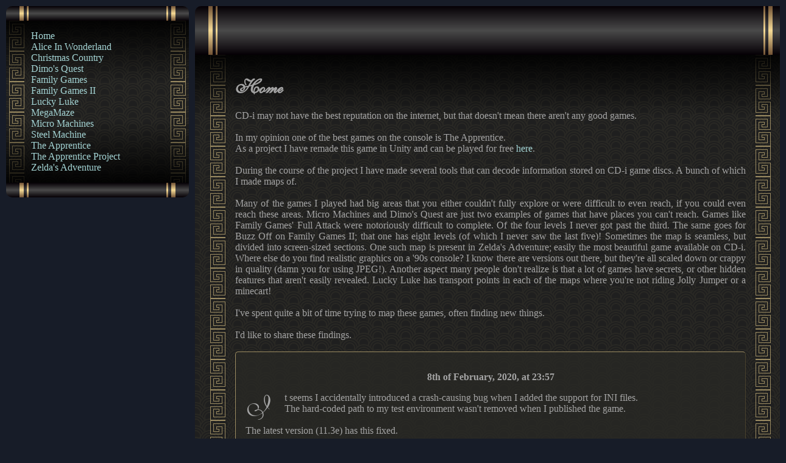

--- FILE ---
content_type: text/html; charset=UTF-8
request_url: https://shikotei.com/?news=5
body_size: 5107
content:
<!DOCTYPE html>
<html lang="en">
<head>
    <meta http-equiv="Content-Type" content="text/html; charset=utf-8">
    <title>Shikotei - Home</title>
    <meta name="viewport" content="width=device-width, initial-scale=1">
    <script src="includes/functions_js.php?p=Home"></script>
    <script src="includes/LightBox/js/jquery-1.7.2.min.js"></script>
    <script src="includes/LightBox/js/lightbox.js"></script>
    <link type="text/css" rel="stylesheet" href="includes/LightBox/css/lightbox.css">
    <link rel="stylesheet" type="text/css" href="includes/styles.css">
    <link rel="stylesheet" type="text/css" href="includes/styles_Home.css"></head>
<body>
<div class="master">
    <div class="left">
        <div class="master-border"><div></div><div></div><div></div><div></div></div>
        <div class="content">
        <div class="menu"><a href="?">Home</a>
<a href="?p=AliceInWonderland">Alice In Wonderland</a>
<a href="?p=ChristmasCountry">Christmas Country</a>
<a href="?p=DimosQuest">Dimo's Quest</a>
<a href="?p=FamilyGames">Family Games</a>
<a href="?p=FamilyGamesII">Family Games II</a>
<a href="?p=LuckyLuke">Lucky Luke</a>
<a href="?p=MegaMaze">MegaMaze</a>
<a href="?p=MicroMachines">Micro Machines</a>
<a href="?p=SteelMachine">Steel Machine</a>
<a href="?p=TheApprentice">The Apprentice</a>
<a href="?p=TheApprenticeProject">The Apprentice Project</a>
<a href="?p=ZeldasAdventure">Zelda's Adventure</a></div>
        </div>
        <div class="master-border"><div></div><div></div><div></div><div></div></div>
    </div>
    <div class="right">
        <div class="master-border"><div></div><div></div><div></div><div></div></div>
        <div class="content">
<div class="home">
    <h1>Home</h1>
    CD-i may not have the best reputation on the internet, but that doesn't mean there aren't any good games.
    <br>
    <br>In my opinion one of the best games on the console is The Apprentice.
    <br>As a project I have remade this game in Unity and can be played for free <a href="?p=TheApprenticeProject">here</a>.
    <br>
    <br>During the course of the project I have made several tools that can decode information stored on CD-i game discs. A bunch 
    of which I made maps of.
    <br>
    <br>Many of the games I played had big areas that you either couldn't fully explore or were difficult to even reach, if you 
    could even reach these areas. Micro Machines and Dimo's Quest are just two examples of games that have places you can't reach. 
    Games like Family Games' Full Attack were notoriously difficult to complete. Of the four levels I never got past the third. The 
    same goes for Buzz Off on Family Games II; that one has eight levels (of which I never saw the last five)! Sometimes the map is 
    seamless, but divided into screen-sized sections. One such map is present in Zelda's Adventure; easily the most beautiful game 
    available on CD-i. Where else do you find realistic graphics on a '90s console? I know there are versions out there, but 
    they're all scaled down or crappy in quality (damn you for using JPEG!). Another aspect many people don't realize is that a lot
    of games have secrets, or other hidden features that aren't easily revealed. Lucky Luke has transport points in each of the maps
    where you're not riding Jolly Jumper or a minecart!
    <br>
    <br>I've spent quite a bit of time trying to map these games, often finding new things.
    <br>
    <br>I'd like to share these findings.
    <br>
    <br>
</div>
    <div class="news-body" id="news">
    <p class="news-date">8th of February, 2020, at 23:57</p>
    <div class="news-capital">I</div>
    <div class="news-content">t seems I accidentally introduced a crash-causing bug when I added the support for INI files.<br>The hard-coded path to my test environment wasn't removed when I published the game.<br><br>The latest version (11.3e) has this fixed.<br><br>There's also an increase in support for split disc images. just in case ISObuster ever creates bin files instead of iso files when ripping the original disc. It now longer matters which extension the resulting tracks have.<br>They do still have to begin with "Track 00", "Track 01", etc..</div>
    <br>
</div>

<div class="nav">
    <div class="nav-first" ><a href="?news=1#news"><img src="images/p.png" alt="First"   title="First"  ><br>First  </a></div>
    <div class="nav-older" ><a href="?news=4#news" ><img src="images/p.png" alt="Older"   title="Older"  ><br>Older  </a></div>
    <div class="nav-archive"                           >                      <a href="?archive"                                 >          <img src="images/p.png" alt="Archive" title="Archive"><br>Archive                      </a>          </div>
    <div class="nav-newer-na" ><img src="images/p.png" alt="Newer"   title="Newer"  ><br>Newer  </div>
    <div class="nav-latest-na"><img src="images/p.png" alt="Latest"  title="Latest" ><br>Latest </div>
</div>


<div id="comments">
    <form method="post" name="rateForm">
    <input type="hidden" name="rateComment">
    </form>
    
    <div>Comments:</div>
    <div>

--- FILE ---
content_type: text/css
request_url: https://shikotei.com/includes/styles.css
body_size: 6973
content:
@font-face
{
    font-family:Shelley;
    src:url('fonts/Shelley.eot');
    src:url('fonts/Shelley.eot?#iefix') format('embedded-opentype'),
        url('fonts/Shelley.ttf') format('truetype');
}
/* global */
html
{
    -webkit-box-sizing:border-box;
    box-sizing:border-box;
}
*,
::after,
::before
{
    -webkit-box-sizing:inherit;
    box-sizing:inherit;
}
body
{
    background-color:#171C28;
    color:#A4A4A4;
    font-size:16px;
    font-weight:400;
    margin:0px;
    padding:0px;
}
body, button, input, select, textarea
{
    font-family:"Segoe UI";
}
a
{
    color:#A4D4D4;
    text-decoration:none;
}
a:hover
{
    color:#FFFFFF;
}

h1,h2,h3,h4
{
    font-family:Shelley;
}

input[type="button"]
{
    cursor:pointer;
}
input.error
{
    border-color:#DD2222;
    background-color:#FFCCCC;
}

/* table */
table
{
    /*border-collapse:collapse;*/
    table-layout:fixed;
}
td
{
    text-align:justify;
    vertical-align:top;
    margin:0px;
}
td, th
{
    border-spacing:0px;
    padding:0px;
}
/* buttons */
.sendButton
{
    background-color:#52524A;
    border-color:#292925;
    border-width:2px;
    border-radius:5px;
    color:#DAAB4C;
    text-indent:16px;
}
.sbCancel  { background:#52524A url('../images/icons/Button Cancel.png')  no-repeat 2px; }
.sbConfirm { background:#52524A url('../images/icons/Button Confirm.png') no-repeat 2px; }
.sbMessage { background:#52524A url('../images/icons/Button Message.png') no-repeat 2px; }

/* master */
.master
{
    margin:0px 10px;
    min-width:1280px;
}
.master > .left,
.master > .right
{
    background-color:#1F1F1F;
    background-image:url('../images/Content-BG.gif');
    border-radius:10px;
    margin:10px 0px;
    overflow:hidden;
}
.master > .left
{
    position:absolute;
    width:300px;
}
.master > .right
{
    float:right;
    width:calc(100% - 310px);
}

.master .master-border
{
    background-image:linear-gradient(to bottom, #050005, #4A4A4A, #050005);
    width:100%;
}
.master .master-border,
.master .master-border > div
{
    height:5em;
}
.master .left .master-border,
.master .left .master-border > div
{
    height:1.5em;
}
.master .master-border > div
{
    background-image:linear-gradient(to bottom, #715235, #F7DC97, #715235);
    display:inline-block;
}
.master .master-border div:nth-child(1) { margin-left:22px; width:7px; }
.master .master-border div:nth-child(2) { margin-left:5px; width:3px; }
.master .master-border div:nth-child(3) { float:right; margin-right:22px; width:7px; }
.master .master-border div:nth-child(4) { float:right; margin-right:5px; width:3px; }
.master .content
{
    background-image:linear-gradient(to bottom, rgba(0,0,0,0.9), rgba(36,36,36,0.2) 100px, rgba(36,36,36,0.2) calc(100% - 100px), rgba(0,0,0,0.9)),
        url('../images/Content-BorderL.gif'),
        url('../images/Content-BorderR.gif');
    background-position:0px, 25px 0px, calc(100% - 25px) 0px;
    background-repeat:repeat-y;
    padding:1em calc(50px + 1em);
}
.master .left .content
{
    background-position:0px, 5px 0px, calc(100% - 5px) 0px;
    padding:1em calc(25px + 1em);
}

/* menu */
.menu a
{
    display:block;
}

/* photoalbum */
.photoalbum div
{
    background-color:#292925;
    border:1px outset #9D8D62;
    border-radius:5px;
    display:inline-block;
    padding:5px;
    margin:5px;
}
.photoalbum a
{
    font-size:0px;
}
.photoalbum a > img
{
    max-width:100px;
    max-height:100px;
}

/* news */
.news-body
{
    background-color:rgba(41,41,37,0.75);
    border:1px outset #9D8D62;
    border-radius:5px;
    margin-bottom:2em;
    padding:1em;
}
.news-capital
{
    float:left;
    font-family:Shelley;
    font-size:37pt;
    margin-right:0.5em;
}
.news-content
{
    text-align:justify;
}
.news-date
{
    font-weight:bold;
    text-align:center;
}

.pagecount,
.pagecount-current
{
    vertical-align:middle;
    background-color:#292925;
    border:1px solid #9D8D62;
    padding:1px 5px 0px 4px;
    text-align:center;
}
.pagecount-current
{
    background-color:#A4A4A4;
    color:#292925;
    font-weight:bold;
}
/* navigation */
.nav
{
    text-align:center;
}
.nav div
{
    display:inline-block;
    width:19%;
}
.nav img
{
    border:0px;
    height:54px;
    opacity:0;
    width:66px;
}
.nav-latest    { background:url('../images/menu/Nav Latest.png')    no-repeat center top; }
.nav-latest-na { background:url('../images/menu/Nav Latest Na.png') no-repeat center top; color:#888888; }
.nav-newer     { background:url('../images/menu/Nav Newer.png')     no-repeat center top; }
.nav-newer-na  { background:url('../images/menu/Nav Newer Na.png')  no-repeat center top; color:#888888; }
.nav-archive   { background:url('../images/menu/Nav Archive.png')   no-repeat center top; }
.nav-older     { background:url('../images/menu/Nav Older.png')     no-repeat center top; }
.nav-older-na  { background:url('../images/menu/Nav Older Na.png')  no-repeat center top; color:#888888; }
.nav-first     { background:url('../images/menu/Nav First.png')     no-repeat center top; }
.nav-first-na  { background:url('../images/menu/Nav First Na.png')  no-repeat center top; color:#888888; }

/* comments */
.comment
{
    background-color:rgba(251,237,211,0.33);
    border-radius:10px;
    color:#000000;
    padding:4px;
    text-align:left;
    vertical-align:top;
    border:1px solid #6D5626;
    border-left-width:2px;
    margin:10px 0px;
}
.comment-header
{
    padding:0 5px 10px 5px;
}
.comment-avatar
{
    float:left;
    padding:5px 5px 5px 0px;
}
.comment-username
{
    display:inline-block;
    font-size:18px;
    font-weight:bold;
}
.comment-info
{
    float:right;
}
.comment-content
{
    color:#000000;
    margin:0 10px;
}
/* reply to comment */
.comment .comment
{
    background-color:rgba(251,237,211,0.2);
    border:1px solid #DAAB4C;
    margin:3px 4px;
}
.comment .comment .comment-username
{
    font-size:16px;
}
/* admin comment */
.comment.admin
{
    background-color:rgba(194,198,253,.33);
    border:2px solid #8B89FA;
    border-radius:10px;
    margin:3px 4px;
    padding:4px;
    text-align:left;
    vertical-align:top;
}
.comment-username.admin
{
    color:#4E69ED;
}
/* new comment */
.comment-error
{
    color:#C92727;
}
.comment-newcomment
{
    background-color:rgba(41,41,39,1);
    border:1px outset #888888;
    border-radius:5px;
    margin:0 auto;
    padding:20px;
    width:600px;
}
.comment-newcomment > div > div
{
    display:inline-block;
    min-width:100px;
}
.comment-newcomment > div:nth-last-child(2)
{
    text-align:right;
}
.comment-newcomment textarea
{
    height:100px;
    width:calc(100% - 105px);
}
.comment-spoilerbutton
{
    margin-bottom:2px;
}
.comment-spoilerheader
{
    border:1px inset #000000;
    border-radius:10px;
    padding:6px;
}
.comment-spoilermessage
{
    display:none;
}

--- FILE ---
content_type: text/css
request_url: https://shikotei.com/includes/styles_Home.css
body_size: -129
content:
.home
{
    text-align:justify;
}

--- FILE ---
content_type: text/javascript;charset=UTF-8
request_url: https://shikotei.com/includes/functions_js.php?p=Home
body_size: 51381
content:
//--------------------------------------------------------------------------------------------------
//globals
//--------------------------------------------------------------------------------------------------
var d = document;
var f = d.forms;

//draggable megamap settings
var gSizeH = 0, gSizeV = 0;             //size of each piece
var gTotalH = 0, gTotalV = 0;           //total nr pieces
var gShowH = 0, gShowV = 0;             //shown nr pieces
var gBBH = 0, gBBV = 0;                 //size of the black bar
var gStartX = 0, gStartY = 0;           //initial coordinates
var gMiniH = 0, gMiniV;                 //size of the minimap (vertical determined in code)

//draggable megamap variables
var gDragEl = null, gDragEl2 = null;    //element to be dragged
var gPointerX = 0, gPointerY = 0;       //[x, y] coordinates of the mouse
var gElX = 0, gElY = 0;                 //initial drag position values (map)
var gElX2 = 0, gElY2 = 0;               //initial drag position values (mini-map)
var gTotX = 0, gTotY = 0;               //total movement (map)
var gTotX2 = 0, gTotY2 = 0;             //total movement (mini-map)
var gTotTmpX = 0, gTotTmpY = 0;         //temp values of the total movement (map)
var gTotTmpX2 = 0, gTotTmpY2 = 0;       //temp values of the total movement (mini-map)

//Zelda's Adventure Screen viewer: settings
var mapNr,world,x,y;
var startPos;
var imageData;

//--------------------------------------------------------------------------------------------------
function getElId(id) { return d.getElementById(id); }
function getElName(name) { return d.getElementsByName(name); }
function getElTag(el,tag) { return el.getElementsByTagName(tag); }
function getElClass(name) { return d.getElementsByClassName(name); }

//--------------------------------------------------------------------------------------------------
//jQuery
//--------------------------------------------------------------------------------------------------
function jQueryOnload()
{
    //copy all 'alt' tag values in images to 'title' tag
    $("img").each(function () { $(this).attr("title",$(this).attr("alt")); });
}
//--------------------------------------------------------------------------------------------------
//Lucky Luke
//--------------------------------------------------------------------------------------------------

var level=1,stage=1,colorScheme="Normal";
function LL_initMap()
{
    getElClass("map")[0].addEventListener("scroll", function (event) {
        var map = getElClass("map")[0];
        var scroll = LL_getScroll(map);
        var offsetLeft = (scroll[0])/(9600-map.clientWidth) * 9600/2;
        
        map.children[0].style["marginLeft"] = parseInt(offsetLeft)+"px";
    });

    LL_showMap();
}
function LL_setColor()
{
    var colorNormal = getElId("viewNormal").checked;
    colorScheme = "Normal";
    if(!colorNormal) { colorScheme = "Alternative"; }
    
    LL_showMap();
}
function LL_setMap(lNr,sNr)
{
    level=lNr;
    stage=sNr;
    
    LL_showMap();
}
function LL_showMap()
{
    var map = getElClass("map")[0];
    var baseUrlColor = "images/LuckyLuke/"+colorScheme+"/lv"+level+"s"+stage;
    var baseUrl = "images/LuckyLuke/lv"+level+"s"+stage;
    
    if(new Array(1,2,4).includes(level))
    {
        map.children[0].children[0].src = baseUrlColor+".blk-bgMapNumbers - Map.png";
        map.children[0].children[0].style["opacity"] = "1";
    }
    else
    {
        map.children[0].children[0].src = "";
        map.children[0].children[0].style["opacity"] = "0";
    }
    map.children[1].children[0].src = baseUrlColor+".blk-fgMapNumbers - Map.png";
    map.children[2].children[0].src = baseUrlColor+".blk-itMapNumbers - Map.png";
    map.children[3].children[0].src = baseUrl+".blk-acMapNumbers - Map.png";
}
function LL_toggleLayer(nr,name)
{
    var layer = getElClass("map")[0].children[nr];
    if(getElId(name).checked)
    { layer.style["opacity"] = "1"; }
    else
    { layer.style["opacity"] = "0"; }
}
function LL_toggleBackground() { LL_toggleLayer(0,"viewBackground"); }
function LL_toggleForeground() { LL_toggleLayer(1,"viewForeground"); }
function LL_toggleItems() { LL_toggleLayer(2,"viewItems"); }
function LL_toggleAction() { LL_toggleLayer(3,"viewAction"); }
function LL_getScroll(el)
{
    var sx, sy;
    sx = el.scrollLeft || 0;
    sy = el.scrollTop || 0;
    
    return [sx, sy];
}
//--------------------------------------------------------------------------------------------------
//Mega Maze
//--------------------------------------------------------------------------------------------------

function MeMa_showMap(id)
{
    id = id+1;
    var el = getElId("mapID");
    el.children[0].src = "images/MegaMaze/"+"menu_raw.rtf_i"+id+"_1.png";
    el.children[1].src = "images/MegaMaze/"+"Inter/menu_raw.rtf_i"+id+"_inter_map - Map.png";
}

//--------------------------------------------------------------------------------------------------
//Zelda's Adventure
//--------------------------------------------------------------------------------------------------
function ZA_1_showImages(x, y) {
    "use strict";
    //show images in table
    var x2 = Math.floor(x / gSizeH) * gSizeH, x3;
    var y2 = Math.floor(y / gSizeV) * gSizeV, y3;
    var el, i = 0, j = 0;

    while (j < gShowV + 2) {
        y3 = y2 + j * gSizeV;

        //check if image exists
        if (y3 <= (gSizeV * (gTotalV - 1))) {
            i = 0;
            while (i < gShowH + 2) {
                x3 = x2 + i * gSizeH;

                //check if image exists
                if (x3 <= (gSizeH * (gTotalH - 1))) {
                    el = getElId(i + "_" + j + "ID");
                    if (!(el.name == (x3 + "_" + y3))) {
                        el.name = x3 + "_" + y3;
                        el.src = "images/ZeldasAdventure/pieces/Piece_" + x3 + "_" + y3 + ".png";
                    }
                }
                i += 1;
            }
        }
        j += 1;
    }
}
function ZA_1_showMinimap(x, y) {
    "use strict";
    x = Math.round(x * (gMiniH / (gSizeH * gTotalH - gBBH)));
    y = Math.round(y * (gMiniV / (gSizeV * gTotalV - gBBV)));

    var mmBox = getElId("view-minimap-box");
    mmBox.style.left = (x - (gMiniH - mmBox.clientWidth)) + "px";
    mmBox.style.top = (y - (gMiniV - mmBox.clientHeight)) + "px";
}
function ZA_1_showCoordinate(x, y) {
    "use strict";
    getElId("view-coordinates").innerHTML = x + ", " + y;
}
function ZA_1_gotoCoordinate(x, y) {
    "use strict";
    //limit coordinates to image size
    x = -Math.max(-gSizeH * (gTotalH - gShowH) + 1 + gBBH, Math.min(-x, 0));
    y = -Math.max(-gSizeV * (gTotalV - gShowV) + 1 + gBBV, Math.min(-y, 0));

    //move view to coordinates
    getElId("view-content").style.left = (-x % gSizeH) + "px";
    getElId("view-content").style.top = (-y % gSizeV) + "px";
    gTotX = -x;
    gTotY = -y;

    //show images and coordinates
    ZA_1_showImages(x, y);
    ZA_1_showCoordinate(x, y);
    ZA_1_showMinimap(x, y);
}
function ZA_1_dragInit(elem) {
    "use strict";
    //Store the object of the element which needs to be moved
    if (elem.id === "view-content") {
        //dragging map
        gDragEl = elem;
        gElX = gPointerX - gDragEl.offsetLeft + gDragEl.parentElement.offsetLeft;
        gElY = gPointerY - gDragEl.offsetTop + gDragEl.parentElement.offsetTop;
        gTotTmpX = gPointerX - gElX;
        gTotTmpY = gPointerY - gElY;
    }
    if (elem.id === "view-minimap-box") {
        //dragging mini-map
        gDragEl2 = elem;
        gElX2 = gPointerX;
        gElY2 = gPointerY;
    }
}
function ZA_1_dragMove(e) {
    "use strict";
    gPointerX = (d.all
        ? window.event.clientX
        : e.pageX);
    gPointerY = (d.all
        ? window.event.clientY
        : e.pageY);

    var nextX, nextY;
    if (gDragEl !== null) {
        //inherit previous value and add current movement
        nextX = -Math.floor(-gTotX / gSizeH) * gSizeH + (gPointerX - gElX);
        nextY = -Math.floor(-gTotY / gSizeV) * gSizeV + (gPointerY - gElY);

        //limit coordinates to image size
        gTotTmpX = Math.max(-gSizeH * (gTotalH - gShowH) + 1 + gBBH, Math.min(nextX, 0));
        gTotTmpY = Math.max(-gSizeV * (gTotalV - gShowV) + 1 + gBBV, Math.min(nextY, 0));

        //move element
        gDragEl.style.left = (gTotTmpX % gSizeH) + 'px';
        gDragEl.style.top = (gTotTmpY % gSizeV) + 'px';

        //show images and coordinates
        ZA_1_showImages(-gTotTmpX, -gTotTmpY);
        ZA_1_showCoordinate(-gTotTmpX, -gTotTmpY);
        ZA_1_showMinimap(-gTotTmpX, -gTotTmpY);
    }

    if (gDragEl2 !== null) {
        //set current movement
        nextX = gElX2 - gPointerX;
        nextY = gElY2 - gPointerY;

        //increase speed due to minimap
        gTotTmpX2 = Math.round(nextX * ((gTotalH * gSizeH - gBBH) / gMiniH));
        gTotTmpY2 = Math.round(nextY * ((gTotalV * gSizeV - gBBV) / gMiniV));

        //limit coordinates to image size
        gTotTmpX = Math.max(-gSizeH * (gTotalH - gShowH) + 1 + gBBH, Math.min(gTotX + gTotTmpX2, 0));
        gTotTmpY = Math.max(-gSizeV * (gTotalV - gShowV) + 1 + gBBV, Math.min(gTotY + gTotTmpY2, 0));

        //store total movement (will be overwritten in 'gotoCoordinate')
        var tmpX = gTotX, tmpY = gTotY;

        ZA_1_gotoCoordinate(-gTotTmpX, -gTotTmpY);

        //restore total movement
        gTotX = tmpX;
        gTotY = tmpY;
    }
}
function ZA_1_dragExit() {
    "use strict";
    //destroy drag object, but save total movement
    gDragEl = null;
    gDragEl2 = null;
    gTotX = gTotTmpX;
    gTotY = gTotTmpY;
}
function ZA_1_initialize() {
    "use strict";
    
    //settings
    gSizeH = 200; gSizeV = 200;         //size of each piece
    gTotalH = 56; gTotalV = 39;         //total nr pieces
    gShowH = 4; gShowV = 4;             //shown nr pieces
    gBBH = 0; gBBV = 0;                 //size of the black bar
    gStartX = 2095; gStartY = 5084;     //initial coordinates
    gMiniH = 250; gMiniV;               //size of the minimap (vertical determined in code)

    //generate image grid
    var tbl = d.createElement("table");
    tbl.id = "view-content";
    getElId("view").appendChild(tbl);

    var td, tr, img, i = 0, j = 0;
    while (j < gShowV + 2) {
        tr = tbl.insertRow();
        i = 0;
        while (i < gShowH + 2) {
            td = tr.insertCell();
            img = d.createElement("img");
            img.id = i + "_" + j + "ID";
            td.appendChild(img);
            i += 1;
        }
        j += 1;
    }

    //set view style
    getElId("view").style.width = (gShowH * gSizeH) + "px";
    getElId("view").style.height = (gShowV * gSizeV) + "px";

    //set minimap style
    var mmSpacing = 5;
    var mm = getElId("view-minimap");
    gMiniV = gMiniH * (gTotalV * gSizeV - gBBV) / (gTotalH * gSizeH - gBBH);
    mm.style.width = gMiniH + "px";
    mm.style.height = gMiniV + "px";
    //mm.style.marginLeft = (gShowH * gSizeH + mmSpacing) + "px";
    //mm.style.marginBottom = (-gMiniV) + "px";

    //add current-view box
    var mmBox = d.createElement("div");
    mmBox.id = "view-minimap-box";
    mm.appendChild(mmBox);
    mmBox.style.width = Math.floor((gMiniH * gSizeH * gShowH) / (gSizeH * gTotalH - gBBH)) + "px";
    mmBox.style.height = Math.floor((gMiniV * gSizeV * gShowV) / (gSizeV * gTotalV - gBBV)) + "px";
    mmBox.style.borderWidth = (gMiniV - mmBox.clientHeight) + "px " + (gMiniH - mmBox.clientWidth) + "px";

    //initialize coordinates
    ZA_1_gotoCoordinate(gStartX, gStartY);

    //set element to draggable and activate drag-functions
    tbl.onmousedown = function () {
        ZA_1_dragInit(tbl);
        return false;
    };
    mmBox.onmousedown = function () {
        ZA_1_dragInit(mmBox);
        return false;
    };
    d.onmousemove = ZA_1_dragMove;
    d.onmouseup = ZA_1_dragExit;
}
function ZA_2_initialize()
{
    //start positions per map
    startPos = Array(9);
    startPos[0] = [6,22];
    startPos[1] = [0,6];
    startPos[2] = [1,9];
    startPos[3] = [1,2];
    startPos[4] = [5,2];
    startPos[5] = [0,0];
    startPos[6] = [0,3];
    startPos[7] = [2,6];
    startPos[8] = [0,0];
    
    //screens/coordinate per map
    imageData = Array(9);       coorData = Array(9);
    imageData[0] = Array(32);   coorData[0] = Array(32);
    imageData[1] = Array(10);   coorData[1] = Array(10);
    imageData[2] = Array(9);    coorData[2] = Array(9);
    imageData[3] = Array(9);    coorData[3] = Array(9);
    imageData[4] = Array(7);    coorData[4] = Array(7);
    imageData[5] = Array(7);    coorData[5] = Array(7);
    imageData[6] = Array(7);    coorData[6] = Array(7);
    imageData[7] = Array(7);    coorData[7] = Array(7);
    imageData[8] = Array(2);    coorData[8] = Array(2);
    //                    A   B   C   D   E   F   G   H   I   J   K   L   M   N   O   P   Q   R   S   T   U   V   W   X   Y   Z, AA, AB, AC     //                       A      B      C      D      E      F      G      H      I     J   K L M N O P Q R S T U V W X Y ZAAABAC
    imageData[0][ 0] = [291,302,303,304,305,  0,  0,  0,  0,  0,  0,  0,  0,  0,  0,  0,  0,  0,  0,  0,  0,  0,  0,  0,  0, 22,  0,  0,  0];   coorData[0][ 0] = ['s101a','M25a','O11a', 'T6a','J21a',     0,     0,     0,     0,    0,  0,0,0,0,0,0,0,0,0,0,0,0,0,0,0,0,0,0,0];
    imageData[0][ 1] = [290,292,293,294,295,296,297,298,299,300,301,  0,  0,  0,  0,  0,  0,  0,  0,  0,  0,  0,  0,  0,  0, 23,  0,  0,  0];   coorData[0][ 1] = [ 's101','s201','s301','s401','s501','s601','s701','s214','s415','s613','Ganon\'s Gauntlet',0,0,0,0,0,0,0,0,0,0,0,0,0,0,0,0,0,0];
    imageData[0][ 2] = [  5,  7,  8, 10,105,179,200,219,244,  0,  0,  0,  0,  0,  0,  0,  0,  0,  0,  0,  0,  0,  0,  0, 24, 25,  0,  0,  0];   coorData[0][ 2] = [ 'L14a','K13a','K13b','L13a','N11a','J22a','P20a','L27a','V16a',    0,  0,0,0,0,0,0,0,0,0,0,0,0,0,0,0,0,0,0,0];
    imageData[0][ 3] = [  0,  0,  0,  0,  0,  0,  0,  0,  0,  0,  0,  0,  0,  0,  0,  0,  0,  0,  0,  0,  0,  0,  0,  0, 26, 27,  0,  0,  0];   coorData[0][ 3] = [0,0,0,0,0,0,0,0,0,0,0,0,0,0,0,0,0,0,0,0,0,0,0,0,0,0,0,0,0];
    imageData[0][ 4] = [  0,  0,  0,  0,  0,  0,  0,  0,  0,  0,  0,  0,  0,  0,  0,  0,  0,275,281,  0,  0, 28, 31, 32, 29, 30,  0,  0,  0];   coorData[0][ 4] = [0,0,0,0,0,0,0,0,0,0,0,0,0,0,0,0,0,0,0,0,0,0,0,0,0,0,0,0,0];
    imageData[0][ 5] = [  0,  0,  0,  0,  0,  0,  0,  0,  0,  0,  0,  0,  0,  0,  0,  0,  0,276,282,285,  0, 33, 34, 35, 36, 37,  0,  0,  0];   coorData[0][ 5] = [0,0,0,0,0,0,0,0,0,0,0,0,0,0,0,0,0,0,0,0,0,0,0,0,0,0,0,0,0];
    imageData[0][ 6] = [ 56, 57, 58, 59, 60, 61,  0,  0,  0,  0,  0,  0,  0,  0,  0,  0,  0,277,283,  0,  0, 38, 39, 40,  0,  0,  0,  0,  0];   coorData[0][ 6] = [0,0,0,0,0,0,0,0,0,0,0,0,0,0,0,0,0,0,0,0,0,0,0,0,0,0,0,0,0];
    imageData[0][ 7] = [ 62, 63, 64, 65, 66, 67,  0,  0,  0,  0,  0, 83, 84, 85, 86, 87,272,278,284,286,  0, 41, 42, 43,  0,  0,  0,  0,  0];   coorData[0][ 7] = [0,0,0,0,0,0,0,0,0,0,0,0,0,0,0,0,0,0,0,0,0,0,0,0,0,0,0,0,0];
    imageData[0][ 8] = [  0,  0,  0,  0, 68, 69, 70, 71,  0,  0,  0, 88, 89, 90, 91, 92,273,279,  0,  0,  0, 44, 45, 46,  0,  0,  0,  0,  0];   coorData[0][ 8] = [0,0,0,0,0,0,0,0,0,0,0,0,0,0,0,0,0,0,0,0,0,0,0,0,0,0,0,0,0];
    imageData[0][ 9] = [  0,  0,  0,  0, 72, 73, 74, 75, 76, 93, 94, 95, 96, 97, 98, 99,274,280,  0,  0,  0, 47, 48, 49,  0,  0,  0,  0,  0];   coorData[0][ 9] = [0,0,0,0,0,0,0,0,0,0,0,0,0,0,0,0,0,0,0,0,0,0,0,0,0,0,0,0,0];
    imageData[0][10] = [  0,  0,  0,  0,  0,  0, 77, 78, 79,100,101,102,103,104,106, 16,  0,  0,  0,  0,  0, 50, 51, 52,  0,  0,  0,  0,  0];   coorData[0][10] = [0,0,0,0,0,0,0,0,0,0,0,0,0,0,0,0,0,0,0,0,0,0,0,0,0,0,0,0,0];
    imageData[0][11] = [  0,  0,  0,  0,  0,  0,  0,  0,  0,  0,107,108,109,110,111,115,  0,  0,  0,  0,  0, 53, 54, 55,  0,  0,  0,  0,  0];   coorData[0][11] = [0,0,0,0,0,0,0,0,0,0,0,0,0,0,0,0,0,0,0,0,0,0,0,0,0,0,0,0,0];
    imageData[0][12] = [  0,  0,  0,  0,  0,  0,  0,  0,  0,  0,  6,  9,112,113,114,116,117,  0,  0,  0,  0,  0, 80,  0,  0, 82,  0,  0,  0];   coorData[0][12] = [0,0,0,0,0,0,0,0,0,0,0,0,0,0,0,0,0,0,0,0,0,0,0,0,0,0,0,0,0];
    imageData[0][13] = [  0,  0,  0,  0,  0,  0,  0,  0,  0,  0,  3,  4,124,118,119,120,121,  0,  0,241,245,246, 81,240,143,144,  0,  0,  0];   coorData[0][13] = [0,0,0,0,0,0,0,0,0,0,0,0,0,0,0,0,0,0,0,0,0,0,0,0,0,0,0,0,0];
    imageData[0][14] = [  0,  0,  0,  0,  0,  0,  0,  0,  0,  1,  2, 11, 12, 13, 14, 15,122,123,260,261,262,242,263,145,146,147,151,  0,  0];   coorData[0][14] = [0,0,0,0,0,0,0,0,0,0,0,0,0,0,0,0,0,0,0,0,0,0,0,0,0,0,0,0,0];
    imageData[0][15] = [  0,  0,  0,  0,  0,  0,  0,  0,  0, 17, 18, 19, 20, 21,131,132,133,256,257,258,259,243,264,148,149,150,152,  0,  0];   coorData[0][15] = [0,0,0,0,0,0,0,0,0,0,0,0,0,0,0,0,0,0,0,0,0,0,0,0,0,0,0,0,0];
    imageData[0][16] = [  0,  0,  0,  0,  0,  0,  0,  0,  0,125,126,127,128,134,135,  0,136,251,252,253,254,255,  0,  0,153,154,155,156,157];   coorData[0][16] = [0,0,0,0,0,0,0,0,0,0,0,0,0,0,0,0,0,0,0,0,0,0,0,0,0,0,0,0,0];
    imageData[0][17] = [  0,  0,  0,  0,  0,  0,  0,  0,  0,  0,129,130,141,142,  0,  0,137,247,248,249,250,268,  0,  0,  0,  0,  0,  0,158];   coorData[0][17] = [0,0,0,0,0,0,0,0,0,0,0,0,0,0,0,0,0,0,0,0,0,0,0,0,0,0,0,0,0];
    imageData[0][18] = [  0,  0,  0,  0,  0,  0,  0,  0,  0,  0,159,139,140,  0,  0,  0,138,265,267,266,197,198,  0,  0,  0,  0,  0,  0,  0];   coorData[0][18] = [0,0,0,0,0,0,0,0,0,0,0,0,0,0,0,0,0,0,0,0,0,0,0,0,0,0,0,0,0];
    imageData[0][19] = [  0,  0,  0,  0,163,164,165,166,167,160,161,  0,  0,  0,  0,199,201,202,203,204,205,206,  0,  0,  0,  0,  0,  0,  0];   coorData[0][19] = [0,0,0,0,0,0,0,0,0,0,0,0,0,0,0,0,0,0,0,0,0,0,0,0,0,0,0,0,0];
    imageData[0][20] = [  0,  0,  0,  0,168,169,170,171,172,162,  0,  0,  0,  0,  0,207,  0,  0,  0,  0,  0,  0,  0,  0,  0,  0,  0,  0,  0];   coorData[0][20] = [0,0,0,0,0,0,0,0,0,0,0,0,0,0,0,0,0,0,0,0,0,0,0,0,0,0,0,0,0];
    imageData[0][21] = [  0,  0,  0,  0,173,174,175,176,177,178,  0,  0,  0,  0,208,209,  0,  0,  0,  0,  0,  0,  0,  0,  0,  0,  0,  0,  0];   coorData[0][21] = [0,0,0,0,0,0,0,0,0,0,0,0,0,0,0,0,0,0,0,0,0,0,0,0,0,0,0,0,0];
    imageData[0][22] = [  0,  0,  0,  0,180,181,182,183,184,185,  0,  0,  0,  0,210,  0,  0,  0,  0,  0,  0,  0,  0,  0,  0,  0,  0,  0,  0];   coorData[0][22] = [0,0,0,0,0,0,0,0,0,0,0,0,0,0,0,0,0,0,0,0,0,0,0,0,0,0,0,0,0];
    imageData[0][23] = [  0,  0,  0,186,187,188,189,190,191,192,  0,  0,  0,  0,211,  0,  0,  0,  0,  0,  0,  0,  0,  0,  0,  0,  0,  0,  0];   coorData[0][23] = [0,0,0,0,0,0,0,0,0,0,0,0,0,0,0,0,0,0,0,0,0,0,0,0,0,0,0,0,0];
    imageData[0][24] = [  0,  0,  0,  0,  0,193,194,195,196,226,  0,  0,212,213,214,  0,  0,  0,  0,  0,  0,  0,  0,  0,  0,  0,  0,  0,  0];   coorData[0][24] = [0,0,0,0,0,0,0,0,0,0,0,0,0,0,0,0,0,0,0,0,0,0,0,0,0,0,0,0,0];
    imageData[0][25] = [  0,  0,  0,  0,  0,227,231,232,233,234,  0,  0,215,  0,  0,  0,  0,  0,  0,  0,  0,  0,  0,  0,  0,  0,  0,  0,  0];   coorData[0][25] = [0,0,0,0,0,0,0,0,0,0,0,0,0,0,0,0,0,0,0,0,0,0,0,0,0,0,0,0,0];
    imageData[0][26] = [  0,  0,  0,  0,  0,235,236,239,  0,  0,  0,218,216,  0,  0,  0,  0,  0,  0,  0,  0,  0,  0,  0,  0,  0,  0,  0,  0];   coorData[0][26] = [0,0,0,0,0,0,0,0,0,0,0,0,0,0,0,0,0,0,0,0,0,0,0,0,0,0,0,0,0];
    imageData[0][27] = [  0,  0,  0,  0,  0,228,229,230,  0,  0,221,220,217,222,223,224,225,287,  0,  0,  0,  0,  0,  0,  0,  0,  0,  0,  0];   coorData[0][27] = [0,0,0,0,0,0,0,0,0,0,0,0,0,0,0,0,0,0,0,0,0,0,0,0,0,0,0,0,0];
    imageData[0][28] = [  0,  0,  0,  0,  0,  0,237,238,  0,  0,  0,  0,  0,  0,  0,  0,289,288,  0,  0,  0,  0,  0,  0,  0,  0,  0,  0,  0];   coorData[0][28] = [0,0,0,0,0,0,0,0,0,0,0,0,0,0,0,0,0,0,0,0,0,0,0,0,0,0,0,0,0];
    imageData[0][29] = [  0,  0,  0,  0,  0,  0,269,  0,  0,  0,  0,  0,  0,  0,  0,  0,  0,  0,  0,  0,  0,  0,  0,  0,  0,  0,  0,  0,  0];   coorData[0][29] = [0,0,0,0,0,0,0,0,0,0,0,0,0,0,0,0,0,0,0,0,0,0,0,0,0,0,0,0,0];
    imageData[0][30] = [  0,  0,  0,  0,  0,  0,270,  0,  0,  0,  0,  0,  0,  0,  0,  0,  0,  0,  0,  0,  0,  0,  0,  0,  0,  0,  0,  0,  0];   coorData[0][30] = [0,0,0,0,0,0,0,0,0,0,0,0,0,0,0,0,0,0,0,0,0,0,0,0,0,0,0,0,0];
    imageData[0][31] = [  0,  0,  0,  0,  0,  0,271,  0,  0,  0,  0,  0,  0,  0,  0,  0,  0,  0,  0,  0,  0,  0,  0,  0,  0,  0,  0,  0,  0];   coorData[0][31] = [0,0,0,0,0,0,0,0,0,0,0,0,0,0,0,0,0,0,0,0,0,0,0,0,0,0,0,0,0];
    
    imageData[1][ 0] = [  0,  0,  0,  0,  0,  0, 22];   coorData[1][ 0] = [     0,     0,     0,     0,     0,     0,'s122'];
    imageData[1][ 1] = [  0,  0,  0,  0,  0,  0, 21];   coorData[1][ 1] = [     0,     0,     0,     0,     0,     0,'s121'];
    imageData[1][ 2] = [  0,  0,  0,  0, 18, 19, 20];   coorData[1][ 2] = [     0,     0,     0,     0,'s118','s119','s120'];
    imageData[1][ 3] = [  0,  0,  0, 16, 17,  0,  0];   coorData[1][ 3] = [     0,     0,     0,'s116','s117',     0,     0];
    imageData[1][ 4] = [  0,  0,  0, 15,  0,  0,  0];   coorData[1][ 4] = [     0,     0,     0,'s115',     0,     0,     0];
    imageData[1][ 5] = [  0,  0,  0, 14,  0, 13,  0];   coorData[1][ 5] = [     0,     0,     0,'s114',     0,'s113',     0];
    imageData[1][ 6] = [  1,  2,  3,  4, 10, 11, 12];   coorData[1][ 6] = ['s101','s102','s103','s104','s110','s111','s112'];
    imageData[1][ 7] = [  0,  0,  0,  5,  0,  0,  0];   coorData[1][ 7] = [     0,     0,     0,'s105',     0,     0,     0];
    imageData[1][ 8] = [  0,  0,  0,  6,  7,  0,  0];   coorData[1][ 8] = [     0,     0,     0,'s106','s107',     0,     0];
    imageData[1][ 9] = [  0,  0,  0,  0,  8,  9,  0];   coorData[1][ 9] = [     0,     0,     0,     0,'s108','s109',     0];
    
    imageData[2][ 0] = [  0,  0,  0,  0,  0,  0,  0,  0,  0, 47];   coorData[2][ 0] = [     0,     0,     0,     0,     0,     0,     0,     0,     0,'s225'];
    imageData[2][ 1] = [  0,  0,  0,  0,  0,  0,  0,  0,  0, 46];   coorData[2][ 1] = [     0,     0,     0,     0,     0,     0,     0,     0,     0,'s224'];
    imageData[2][ 2] = [  0,  0,  0,  0,  0,  0, 42, 43, 44, 45];   coorData[2][ 2] = [     0,     0,     0,     0,     0,     0,'s220','s221','s222','s223'];
    imageData[2][ 3] = [  0,  0, 35, 36, 37, 38, 41,  0,  0,  0];   coorData[2][ 3] = [     0,     0,'s213','s214','s215','s216','s219',     0,     0,     0];
    imageData[2][ 4] = [  0,  0, 33, 34,  0, 39, 40,  0,  0,  0];   coorData[2][ 4] = [     0,     0,'s211','s212',     0,'s217','s218',     0,     0,     0];
    imageData[2][ 5] = [  0,  0, 31, 32,  0,  0,  0,  0,  0,  0];   coorData[2][ 5] = [     0,     0,'s209','s210',     0,     0,     0,     0,     0,     0];
    imageData[2][ 6] = [ 28, 29, 30,  0,  0,  0,  0,  0,  0,  0];   coorData[2][ 6] = ['s206','s207','s208',     0,     0,     0,     0,     0,     0,     0];
    imageData[2][ 7] = [ 27, 25,  0,  0,  0,  0,  0,  0,  0,  0];   coorData[2][ 7] = ['s205','s203',     0,     0,     0,     0,     0,     0,     0,     0];
    imageData[2][ 8] = [ 26, 24,  0,  0,  0,  0,  0,  0,  0,  0];   coorData[2][ 8] = ['s204','s202',     0,     0,     0,     0,     0,     0,     0,     0];
    imageData[2][ 9] = [  0, 23,  0,  0,  0,  0,  0,  0,  0,  0];   coorData[2][ 9] = [     0,'s201',     0,     0,     0,     0,     0,     0,     0,     0];
    
    imageData[3][ 0] = [  0,  0, 51, 52, 53, 54, 55];   coorData[3][ 0] = [  0,     0,'s304','s305','s306','s307','s308'];
    imageData[3][ 1] = [  0, 49, 50,  0,  0,  0, 56];   coorData[3][ 1] = [  0,'s302','s303',     0,     0,     0,'s309'];
    imageData[3][ 2] = [  0, 48,  0,  0,  0, 58, 57];   coorData[3][ 2] = [  0,'s301',     0,     0,     0,'s311','s310'];
    imageData[3][ 3] = [  0,  0, 69,  0,  0, 59,  0];   coorData[3][ 3] = [  0,     0,'s322',     0,     0,'s312',     0];
    imageData[3][ 4] = [  0,  0, 68,  0,  0,  0,  0];   coorData[3][ 4] = [  0,     0,'s321',     0,     0,     0,     0];
    imageData[3][ 5] = [  0,  0, 67, 66, 65,  0,  0];   coorData[3][ 5] = [  0,     0,'s320','s319','s318',     0,     0];
    imageData[3][ 6] = [  0,  0,  0,  0, 64,  0,  0];   coorData[3][ 6] = [  0,     0,     0,     0,'s317',     0,     0];
    imageData[3][ 7] = [  0,  0,  0,  0, 63, 62,  0];   coorData[3][ 7] = [  0,     0,     0,     0,'s316','s315',     0];
    imageData[3][ 8] = [  0,  0,  0,  0, 61, 60,  0];   coorData[3][ 8] = [  0,     0,     0,     0,'s314','s313',     0];
    
    imageData[4][ 0] = [  0,  0,  0,  0,  0, 80,  0,  0];   coorData[4][ 0] = [     0,     0,     0,     0,     0,'s412',     0,     0];
    imageData[4][ 1] = [  0,  0,  0,  0,  0, 79,  0,  0];   coorData[4][ 1] = [     0,     0,     0,     0,     0,'s411',     0,     0];
    imageData[4][ 2] = [  0,  0, 73, 72, 71, 70,  0,  0];   coorData[4][ 2] = [     0,     0,'s404','s403','s402','s401',     0,     0];
    imageData[4][ 3] = [  0,  0, 74,  0,  0,  0,  0,  0];   coorData[4][ 3] = [     0,     0,'s405',     0,     0,     0,     0,     0];
    imageData[4][ 4] = [ 77, 76, 75,  0,  0,  0,  0,  0];   coorData[4][ 4] = ['s408','s407','s406',     0,     0,     0,     0,     0];
    imageData[4][ 5] = [ 78,  0, 84, 85,  0,  0,  0,  0];   coorData[4][ 5] = ['s409',     0,'s417','s418',     0,     0,     0,     0];
    imageData[4][ 6] = [ 81, 82, 83, 86, 87, 88, 89, 90];   coorData[4][ 6] = ['s414','s415','s416','s419','s420','s421','s422','s423'];
    
    imageData[5][ 0] = [ 91, 92, 93,  0,  0,  0,  0,  0,  0,  0,  0,  0,  0];   coorData[5][ 0] = ['s501','s502','s503',     0,     0,     0,     0,     0,     0,     0,     0,     0,     0];
    imageData[5][ 1] = [  0,  0, 94,  0,  0,  0,  0,  0,  0,  0,  0,  0,  0];   coorData[5][ 1] = [     0,     0,'s504',     0,     0,     0,     0,     0,     0,     0,     0,     0,     0];
    imageData[5][ 2] = [  0, 96, 95,  0,  0,  0,  0,  0,  0,  0,  0,  0,  0];   coorData[5][ 2] = [     0,'s506','s505',     0,     0,     0,     0,     0,     0,     0,     0,     0,     0];
    imageData[5][ 3] = [  0, 97,  0,  0,  0,  0,108,109,110,  0,  0,  0,  0];   coorData[5][ 3] = [     0,'s507',     0,     0,     0,     0,'s518','s519','s520',     0,     0,     0,     0];
    imageData[5][ 4] = [  0, 98, 99,100,  0,106,107,  0,111,112,113,  0,  0];   coorData[5][ 4] = [     0,'s508','s509','s510',     0,'s516','s517',     0,'s521','s522','s523',     0,     0];
    imageData[5][ 5] = [  0,  0,  0,101,102,105,  0,  0,  0,  0,114,115,116];   coorData[5][ 5] = [     0,     0,     0,'s511','s512','s515',     0,     0,     0,     0,'s524','s525','s526'];
    imageData[5][ 6] = [  0,  0,  0,  0,103,104,  0,  0,  0,  0,  0,  0,  0];   coorData[5][ 6] = [     0,     0,     0,     0,'s513','s514',     0,     0,     0,     0,     0,     0,     0];
    
    imageData[6][ 0] = [  0,  0,  0,  0,  0,  0,145,144,143,142,141,  0,  0];   coorData[6][ 0] = [     0,     0,     0,     0,     0,     0,'s629','s628','s627','s626','s625',     0,     0];
    imageData[6][ 1] = [  0,  0,  0,  0,  0,  0,  0,  0,  0,  0,140,139,  0];   coorData[6][ 1] = [     0,     0,     0,     0,     0,     0,     0,     0,     0,     0,'s624','s623',     0];
    imageData[6][ 2] = [  0,  0,  0,  0,  0,  0,  0,  0,  0,  0,  0,138,137];   coorData[6][ 2] = [     0,     0,     0,     0,     0,     0,     0,     0,     0,     0,     0,'s622','s621'];
    imageData[6][ 3] = [117,118,  0,  0,  0,  0,  0,  0,  0,  0,  0,135,136];   coorData[6][ 3] = ['s601','s602',     0,     0,     0,     0,     0,     0,     0,     0,     0,'s619','s620'];
    imageData[6][ 4] = [119,120,121,122,  0,  0,  0,  0,  0,  0,133,134,  0];   coorData[6][ 4] = ['s603','s604','s605','s606',     0,     0,     0,     0,     0,     0,'s617','s618',     0];
    imageData[6][ 5] = [  0,  0,  0,123,  0,  0,  0,  0,  0,131,132,  0,  0];   coorData[6][ 5] = [     0,     0,     0,'s607',     0,     0,     0,     0,     0,'s615','s616',     0,     0];
    imageData[6][ 6] = [  0,  0,  0,124,125,126,127,128,129,130,  0,  0,  0];   coorData[6][ 6] = [     0,     0,     0,'s608','s609','s610','s611','s612','s613','s614',     0,     0,     0];
    
    imageData[7][ 0] = [  0,  0,  0,  0,  0,169,  0,  0];   coorData[7][ 0] = [     0,     0,     0,     0,     0,'s724',     0,     0];
    imageData[7][ 1] = [  0,154,155,156,  0,168,167,  0];   coorData[7][ 1] = [     0,'s709','s710','s711',     0,'s723','s722',     0];
    imageData[7][ 2] = [  0,153,  0,157,  0,  0,166,  0];   coorData[7][ 2] = [     0,'s708',     0,'s712',     0,     0,'s721',     0];
    imageData[7][ 3] = [  0,152,  0,158,159,  0,165,164];   coorData[7][ 3] = [     0,'s707',     0,'s713','s714',     0,'s720','s719'];
    imageData[7][ 4] = [150,151,  0,  0,160,161,162,163];   coorData[7][ 4] = ['s705','s706',     0,     0,'s715','s716','s717','s718'];
    imageData[7][ 5] = [149,148,147,  0,  0,  0,  0,  0];   coorData[7][ 5] = ['s704','s703','s702',     0,     0,     0,     0,     0];
    imageData[7][ 6] = [  0,  0,146,  0,  0,  0,  0,  0];   coorData[7][ 6] = [     0,     0,'s701',     0,     0,     0,     0,     0];
      
    imageData[8][ 0] = [170,171,172,173,174,175,176,  0];   coorData[8][ 0] = ['Earth','Illusion','Air','Destiny','Water','Strength','Fire',  0];
    imageData[8][ 1] = [177,178,179,180,181,182,183,184];   coorData[8][ 1] = ['Llort','Pasquinade','Aviana','Malmord','Agwanda','Ursore','Warbane','Ganon'];
    
    //show overworld map
    ZA_2_setMapNr(0);
}
function ZA_2_setMapNr(map)
{
    mapNr = map;
    world = mapNr > 0 ? "under" : "over";
    ZA_2_makeFastmap();
    ZA_2_warpTo(startPos[mapNr][0],startPos[mapNr][1]);
}
var ZA_cNames = ["A","B","C","D","E","F","G","H","I","J","K","L","M",
    "N","O","P","Q","R","S","T","U","V","W","X","Y","Z","AA","AB",
    "AC","AD","AE","AF","AG","AH","AI","AJ","AK","AL","AM","AN","AO"];

function ZA_2_makeFastmap()
{
    var tmp = "";
    for(var j=-1; j<imageData[mapNr].length; j++)
    {
        tmp += "<div>";
        for(var i=-1; i<imageData[mapNr][Math.max(0,j)].length; i++)
        {
            if((j==-1) && (i==-1))
            {
                tmp += "<div></div>";
            }
            else if(j==-1)
            {
                tmp += "<div><span>"+ZA_cNames[i]+"</span></div>";
            }
            else if(i==-1)
            {
                tmp += "<div><span>"+(j+1)+"</span></div>";
            }
            else if(imageData[mapNr][j][i] > 0)
            {
                tmp += "<div onclick=\"ZA_2_warpTo("+i+","+j+");\" class=\"OK\" onmouseover=\"ZA_2_showFastNavCoords(this,"+i+","+j+");\" onmouseout=\"ZA_2_hideFastNavCoords(this);\"></div>";
            }
            else
            {
                tmp += "<div></div>";
            }
        }
        tmp += "</div>";
    }
    getElId("fastNav").innerHTML = tmp;
}
function ZA_2_showFastNavCoords(el,coorX,coorY)
{
    var el2 = getElId("fastNavCoords");
    if(el2 != null) { el2.parentElement.innerHTML = ""; }
    
    var text = coorData[mapNr][coorY][coorX];
    if(text == 0)
    {
        text = ZA_cNames[coorX] + (coorY+1);
    }
    
    el.innerHTML = "<div id=\"fastNavCoords\">"+text+"</div>";
}
function ZA_2_hideFastNavCoords(el)
{
    el.innerHTML = "";
}
function ZA_2_warpTo(newX,newY)
{
    x = newX;
    y = newY;
    
    ZA_2_showMap();
}
function ZA_2_showMap()
{
    var elMap = getElId("map");
    var elMove = getElId("move");
    
    //show current location on fast navigation
    var els = getElClass("HERE");
    for(var i=0; i<els.length; i++)
    {
        els[i].className = els[i].className.replace(" HERE","");
    }
    var el = getElId("fastNav").children[y+1].children[x+1];
    el.className = el.className + " HERE";
    
    //show current location + pre-load surrounding locations
    for (var i=(x-1); i<=(x+1); i++)
    {
        for (var j=(y-1); j<=(y+1); j++)
        {
            var j1 = Math.max(0,Math.min(j,imageData[mapNr].length-1));
            var i1 = Math.max(0,Math.min(i,imageData[mapNr][j1].length-1));
            
            var subfileNr = (imageData[mapNr][j1][i1]-1)*2;
            elMap.children[j-(y-1)].children[i-(x-1)].src =  "images/ZeldasAdventure/SingleMapPiece/"+world+"-subfile-"+subfileNr+"-DYUV-"+subfileNr+".png";
            elMove.children[j-(y-1)].children[i-(x-1)].src = "images/ZeldasAdventure/SingleMapPiece/"+world+"-subfile-"+subfileNr+"-RLE-"+subfileNr+".png";
        }
    }
    
    for(var i=0; i<3; i++)
    {
        elMap.children[i].style["margin-left"] = "";
        elMap.children[i].style["margin-top"] = "";
        elMap.children[i].style["margin-bottom"] = "";
        
        elMove.children[i].style["margin-left"] = "";
        elMove.children[i].style["margin-top"] = "";
        elMove.children[i].style["margin-bottom"] = "";
    }
    
    setTimeout(function() { ZA_2_showSprites(); },100);
}
function ZA_2_moveView(dx,dy)
{
    var elMap = getElId("map");
    var elMove = getElId("move");
    
    var isOK = true;
    if((x + dx) < 0) { isOK = false; }
    if((x + dx) == imageData[mapNr][0].length ) { isOK = false; }
    if((y + dy) < 0) { isOK = false; }
    if((y + dy) == imageData[mapNr].length ) { isOK = false; }
    
    if(isOK)
    {
        //add transition
        elMap.classList = "transition";
        elMove.classList = "transition";
        
        //wait 10ms then move map
        timerID = setTimeout(function() {
            for(var i=0; i<3; i++)
            {
                elMap.children[i].style["margin-left"] = (-384 - dx*384)+"px";
                elMap.children[i].style["margin-top"] = (-240 - dy*240)+"px";
                elMap.children[i].style["margin-bottom"] = (240 + dy*240)+"px";
                
                elMove.children[i].style["margin-left"] = (-384 - dx*384)+"px";
                elMove.children[i].style["margin-top"] = (-240 - dy*240)+"px";
                elMove.children[i].style["margin-bottom"] = (240 + dy*240)+"px";
            }
        },10);
        
        //wait 1020ms then remove transition
        timerID = setTimeout(function() {
            elMap.classList = "";
            elMove.classList = "";
        },1020);
        
        x = x + dx;
        y = y + dy;
        
        //wait 1030ms then update map
        timerID = setTimeout(function() { ZA_2_showMap(); },1030);
    }
}
function ZA_2_showSprites()
{
    var tmp = "";
    
    var subFileNr = (imageData[mapNr][y][x]-1) * 2;
    var subFolder;
    if((subFileNr >=   0) && (subFileNr < 150)) { subFolder =   "0-149" } ;
    if((subFileNr >= 150) && (subFileNr < 300)) { subFolder = "150-299" } ;
    if((subFileNr >= 300) && (subFileNr < 450)) { subFolder = "300-449" } ;
    if((subFileNr >= 450) && (subFileNr < 600)) { subFolder = "450-599" } ;
    if((subFileNr >= 600) && (subFileNr < 750)) { subFolder = "600-749" } ;
    
    var i=0, j=0, k=0;
    var loopNr=10;
    while(i<loopNr)
    {
        var foundI = false;
        j=0;
        while(j<loopNr)
        {
            var foundJ = false;
            k=0;
            while(k<loopNr)
            {
                var img = "images\\ZeldasAdventure\\SingleMapPiece\\"+"Sprites\\"+subFolder+"\\"+world+"-subfile "+subFileNr+"-spriteData-"+i+"-"+j+"-"+k+".png";
                var resul = ZA_2_checkImageExist(img)
                if(resul)
                {
                    if(!foundI) { tmp += "<table>"; foundI=true; }
                    if(!foundJ) { tmp += "<tr>"; foundJ=true; }
                    tmp += "<td><img src=\""+img+"\" alt=\"\"></td>";
                }
                else
                {
                    //skip others in series
                    if(k==0)
                    {
                        if(j==0) { i+=loopNr; }
                        j+=loopNr;
                    }
                    k+=loopNr;
                }
                k++;
            }
            if(foundJ) { tmp += "</tr>"; }
            j++;
        }
        if(foundI) { tmp += "</table>"; }
        i++;
    }
    
    if(tmp != "")
    {
        tmp = "<div>"+tmp+"</div>";
    }
    var elSprites = getElId("sprites");
    elSprites.innerHTML = tmp;
}
function ZA_2_checkImageExist(img)
{
    var http = new XMLHttpRequest();
    http.open('HEAD', img, false);
    http.send();
    return http.status!=404;
}
function ZA_2_toggleBackground() { ZA_2_toggleLayer("map","viewBackground"); }
function ZA_2_toggleMetadata() { ZA_2_toggleLayer("move","viewMetadata"); }
function ZA_2_toggleLayer(elId,name)
{
    var layer = getElId(elId);
    for(var i=0; i<3; i++)
    {
        if(getElId(name).checked)
        { layer.children[i].style["opacity"] = "1"; }
        else
        { layer.children[i].style["opacity"] = "0"; }
    }
}

//--------------------------------------------------------------------------------------------------
//Family Games
//--------------------------------------------------------------------------------------------------
function FG_FA_toggleLayer(nr,name)
{
    var layer = getElId("map").children[nr];
    if(getElId(name).checked)
    { layer.style["opacity"] = "1"; }
    else
    { layer.style["opacity"] = "0"; }
}
function FG_FA_toggleCollision() { FG_FA_toggleLayer(1,"viewCollision"); }
function FG_FA_toggleBase() { FG_FA_toggleLayer(0,"viewBase"); }
function FG_FA_showMap(levelNr)
{
    var map = getElId("map");
    var elBase = map.children[0];
    var elCollision = map.children[1];
    
    elBase.src = "images/FamilyGames/FullAttack - Level "+levelNr+" - Base.gif";
    elCollision.src = "images/FamilyGames/FullAttack - Level "+levelNr+" - Collision.gif";
}

//--------------------------------------------------------------------------------------------------
//Family Games II
//--------------------------------------------------------------------------------------------------
function FGII_BO_toggleLayer(nr,name)
{
    var layer = getElId("map").children[nr];
    if(getElId(name).checked)
    { layer.style["opacity"] = "1"; }
    else
    { layer.style["opacity"] = "0"; }
}
function FGII_BO_toggleCollision() { FGII_BO_toggleLayer(1,"viewCollision"); }
function FGII_BO_toggleBase() { FGII_BO_toggleLayer(0,"viewBase"); }
function FGII_BO_showMap(levelNr)
{
    var map = getElId("map");
    var elBase = map.children[0];
    var elCollision = map.children[1];
    
    elBase.src = "images/FamilyGamesII/BuzzOff - Level "+levelNr+" - Base.gif";
    elCollision.src = "images/FamilyGamesII/BuzzOff - Level "+levelNr+" - Collision.gif";
}
function FGII_RS_showMap(levelNr,codes)
{
    var map = getElClass("roomservice")[0];
    var elMap = map.children[0].children[0];
    
    elMap.src = "images/FamilyGamesII/RoomService - Level "+levelNr+codes+".png";
}

//--------------------------------------------------------------------------------------------------
//Alice in Wonderland
//--------------------------------------------------------------------------------------------------
function AIW_showImages(x, y) {
    "use strict";
    //show images in table
    var x2 = Math.floor(x / gSizeH) * gSizeH, x3;
    var y2 = Math.floor(y / gSizeV) * gSizeV, y3;
    var el, i = 0, j = 0;

    while (j < gShowV + 2) {
        y3 = y2 + j * gSizeV;

        //check if image exists
        if (y3 <= (gSizeV * (gTotalV - 1))) {
            i = 0;
            while (i < gShowH + 2) {
                x3 = x2 + i * gSizeH;

                //check if image exists
                if (x3 <= (gSizeH * (gTotalH - 1))) {
                    el = getElId(i + "_" + j + "ID");
                    if (!(el.name == (x3 + "_" + y3))) {
                        el.name = x3 + "_" + y3;
                        el.src = "images/AliceInWonderland/pieces/Piece_" + x3 + "_" + y3 + ".png";
                    }
                }
                i += 1;
            }
        }
        j += 1;
    }
}
function AIW_showMinimap(x, y) {
    "use strict";
    x = Math.round(x * (gMiniH / (gSizeH * gTotalH - gBBH)));
    y = Math.round(y * (gMiniV / (gSizeV * gTotalV - gBBV)));

    var mmBox = getElId("view-minimap-box");
    mmBox.style.left = (x - (gMiniH - mmBox.clientWidth)) + "px";
    mmBox.style.top = (y - (gMiniV - mmBox.clientHeight)) + "px";
}
function AIW_showCoordinate(x, y) {
    "use strict";
    getElId("view-coordinates").innerHTML = x + ", " + y;
}
function AIW_gotoCoordinate(x, y) {
    "use strict";
    //limit coordinates to image size
    x = -Math.max(-gSizeH * (gTotalH - gShowH) + 1 + gBBH, Math.min(-x, 0));
    y = -Math.max(-gSizeV * (gTotalV - gShowV) + 1 + gBBV, Math.min(-y, 0));

    //move view to coordinates
    getElId("view-content").style.left = (-x % gSizeH) + "px";
    getElId("view-content").style.top = (-y % gSizeV) + "px";
    gTotX = -x;
    gTotY = -y;

    //show images and coordinates
    AIW_showImages(x, y);
    AIW_showCoordinate(x, y);
    AIW_showMinimap(x, y);
}
function AIW_dragInit(elem) {
    "use strict";
    //Store the object of the element which needs to be moved
    if (elem.id === "view-content") {
        //dragging map
        gDragEl = elem;
        gElX = gPointerX - gDragEl.offsetLeft + gDragEl.parentElement.offsetLeft;
        gElY = gPointerY - gDragEl.offsetTop + gDragEl.parentElement.offsetTop;
        gTotTmpX = gPointerX - gElX;
        gTotTmpY = gPointerY - gElY;
    }
    if (elem.id === "view-minimap-box") {
        //dragging mini-map
        gDragEl2 = elem;
        gElX2 = gPointerX;
        gElY2 = gPointerY;
    }
}
function AIW_dragMove(e) {
    "use strict";
    gPointerX = (d.all
        ? window.event.clientX
        : e.pageX);
    gPointerY = (d.all
        ? window.event.clientY
        : e.pageY);

    var nextX, nextY;
    if (gDragEl !== null) {
        //inherit previous value and add current movement
        nextX = -Math.floor(-gTotX / gSizeH) * gSizeH + (gPointerX - gElX);
        nextY = -Math.floor(-gTotY / gSizeV) * gSizeV + (gPointerY - gElY);

        //limit coordinates to image size
        gTotTmpX = Math.max(-gSizeH * (gTotalH - gShowH) + 1 + gBBH, Math.min(nextX, 0));
        gTotTmpY = Math.max(-gSizeV * (gTotalV - gShowV) + 1 + gBBV, Math.min(nextY, 0));

        //move element
        gDragEl.style.left = (gTotTmpX % gSizeH) + 'px';
        gDragEl.style.top = (gTotTmpY % gSizeV) + 'px';

        //show images and coordinates
        AIW_showImages(-gTotTmpX, -gTotTmpY);
        AIW_showCoordinate(-gTotTmpX, -gTotTmpY);
        AIW_showMinimap(-gTotTmpX, -gTotTmpY);
    }

    if (gDragEl2 !== null) {
        //set current movement
        nextX = gElX2 - gPointerX;
        nextY = gElY2 - gPointerY;

        //increase speed due to minimap
        gTotTmpX2 = Math.round(nextX * ((gTotalH * gSizeH - gBBH) / gMiniH));
        gTotTmpY2 = Math.round(nextY * ((gTotalV * gSizeV - gBBV) / gMiniV));

        //limit coordinates to image size
        gTotTmpX = Math.max(-gSizeH * (gTotalH - gShowH) + 1 + gBBH, Math.min(gTotX + gTotTmpX2, 0));
        gTotTmpY = Math.max(-gSizeV * (gTotalV - gShowV) + 1 + gBBV, Math.min(gTotY + gTotTmpY2, 0));

        //store total movement (will be overwritten in 'gotoCoordinate')
        var tmpX = gTotX, tmpY = gTotY;

        AIW_gotoCoordinate(-gTotTmpX, -gTotTmpY);

        //restore total movement
        gTotX = tmpX;
        gTotY = tmpY;
    }
}
function AIW_dragExit() {
    "use strict";
    //destroy drag object, but save total movement
    gDragEl = null;
    gDragEl2 = null;
    gTotX = gTotTmpX;
    gTotY = gTotTmpY;
}
function AIW_initialize() {
    "use strict";
    
    gSizeH = 200; gSizeV = 200;         //size of each piece
    gTotalH = 41; gTotalV = 48;         //total nr pieces
    gShowH = 4; gShowV = 4;             //shown nr pieces
    gBBH = 0; gBBV = 0;                 //size of the black bar
    gStartX = 2938; gStartY = 302;      //initial coordinates
    gMiniH = 250; gMiniV;               //size of the minimap (vertical determined in code)

    //generate image grid
    var tbl = d.createElement("table");
    tbl.id = "view-content";
    getElId("view").appendChild(tbl);

    var td, tr, img, i = 0, j = 0;
    while (j < gShowV + 2) {
        tr = tbl.insertRow();
        i = 0;
        while (i < gShowH + 2) {
            td = tr.insertCell();
            img = d.createElement("img");
            img.id = i + "_" + j + "ID";
            td.appendChild(img);
            i += 1;
        }
        j += 1;
    }

    //set view style
    getElId("view").style.width = (gShowH * gSizeH) + "px";
    getElId("view").style.height = (gShowV * gSizeV) + "px";

    //set minimap style
    var mmSpacing = 5;
    var mm = getElId("view-minimap");
    gMiniV = gMiniH * (gTotalV * gSizeV - gBBV) / (gTotalH * gSizeH - gBBH);
    mm.style.width = gMiniH + "px";
    mm.style.height = gMiniV + "px";
    //mm.style.marginLeft = (gShowH * gSizeH + mmSpacing) + "px";
    //mm.style.marginBottom = (-gMiniV) + "px";

    //add current-view box
    var mmBox = d.createElement("div");
    mmBox.id = "view-minimap-box";
    mm.appendChild(mmBox);
    mmBox.style.width = Math.floor((gMiniH * gSizeH * gShowH) / (gSizeH * gTotalH - gBBH)) + "px";
    mmBox.style.height = Math.floor((gMiniV * gSizeV * gShowV) / (gSizeV * gTotalV - gBBV)) + "px";
    mmBox.style.borderWidth = (gMiniV - mmBox.clientHeight) + "px " + (gMiniH - mmBox.clientWidth) + "px";

    //initialize coordinates
    AIW_gotoCoordinate(gStartX, gStartY);

    //set element to draggable and activate drag-functions
    tbl.onmousedown = function () {
        AIW_dragInit(tbl);
        return false;
    };
    mmBox.onmousedown = function () {
        AIW_dragInit(mmBox);
        return false;
    };
    d.onmousemove = AIW_dragMove;
    d.onmouseup = AIW_dragExit;
}

//--------------------------------------------------------------------------------------------------
//Christmas Country
//--------------------------------------------------------------------------------------------------
function CC_toggleLayer(nr,name)
{
    var layer = getElId("map").children[nr];
    if(getElId(name).checked)
    { layer.style["opacity"] = "1"; }
    else
    { layer.style["opacity"] = "0"; }
}
function CC_toggleMap() { CC_toggleLayer(0,"viewMap"); }
function CC_toggleCodes() { CC_toggleLayer(1,"viewCodes"); }
function CC_showMap(world,levelNr)
{
    var map = getElId("map");
    var elBase = map.children[0];
    var elCodes = map.children[1];
    
    elBase.src = "images/ChristmasCountry/"+world+levelNr+"_D - Map.png";
    elCodes.src = "images/ChristmasCountry/"+world+levelNr+"_D - Codes.gif";
    
    //margin correction for bonus levels
    if(world == 'bonus')
    { elCodes.style.marginTop = "-256px"; }
    else
    { elCodes.style.marginTop = ""; }
}

//--------------------------------------------------------------------------------------------------
//Micro Machines
//--------------------------------------------------------------------------------------------------
function MiMa_showMap(regionNr,region,roundNr)
{
    var map = getElId("map");
    var elMap = map.children[0];
    
    elMap.src = "images/MicroMachines/ROUND"+regionNr+"."+roundNr+" - "+region+".png";
}

//--------------------------------------------------------------------------------------------------
//The Apprentice
//--------------------------------------------------------------------------------------------------
function TA_toggleLayer(nr,name)
{
    var layer = getElId("map").children[nr];
    if(getElId(name).checked)
    { layer.style["opacity"] = "1"; }
    else
    { layer.style["opacity"] = "0"; }
}
function TA_toggleBackground() { TA_toggleLayer(0,"viewBackground"); }
function TA_toggleForeground() { TA_toggleLayer(1,"viewForeground"); }
function TA_toggleItems() { TA_toggleLayer(2,"viewItems"); }
function TA_showMap(tower,stage)
{
    var map = getElId("map");
    var elBackground = map.children[0];
    var elForeground = map.children[1];
    var elItems = map.children[2];
    
    elBackground.src = "images/TheApprentice/Apprentice - "+tower+"-"+stage+" Background.png";
    elForeground.src = "images/TheApprentice/Apprentice - "+tower+"-"+stage+" Foreground.png";
    elItems.src = "images/TheApprentice/Apprentice - "+tower+"-"+stage+" Items.png";
}

//--------------------------------------------------------------------------------------------------
//Steel Machine
//--------------------------------------------------------------------------------------------------
function SM_showMap(levelNr)
{
    var map = getElId("map");
    var elBase = map.children[0];
    
    elBase.src = "images/SteelMachine/Level "+levelNr+" - Map.png";
}

//--------------------------------------------------------------------------------------------------
//comment-related functions: replying, rating and spoilers
//--------------------------------------------------------------------------------------------------
function replyToComment(id,name)
{
    getElId("replyToWrapper").style.display = "block";
    getElId("replyToName").textContent = name;
    getElId("replyToA").href = "#comment-"+id+"";
    f.replyForm.replyComment.value = id;
}
function removeReplyToComment()
{
    getElId("replyToWrapper").style.display = "none";
    f.replyForm.replyComment.value = 0;
}
function rateDown(id)
{
    f.rateForm.rateComment.value = id;
    f.rateForm.action = "actions.php?a=9";
    f.rateForm.submit();
}
function rateUp(id)
{
    f.rateForm.rateComment.value = id;
    f.rateForm.action = "actions.php?a=10";
    f.rateForm.submit();
}
function commentSpoiler(e)
{
    es = getElTag(getElTag(e.parentNode.parentNode,'div')[1],'div')[0].style;
    if(es.display != 'inline')
    {
        es.display = 'inline';
        e.value = 'Hide';
    }
    else
    {
        es.display = 'none';
        e.value = 'Show';
    }
}
function checkReplyForm()
{
    var f1 = f.replyForm;
    var error = false;
    
    if(f1.username.value == '') { error = true; f1.username.classList.add("error"); } else { f1.username.classList.remove("error"); }
    if(f1.emailaddress.value == '') { error = true; f1.emailaddress.classList.add("error"); } else { f1.emailaddress.classList.remove("error"); }
    
    if(!error) { f1.action = "actions.php?a=3"; f1.submit(); }
}


//
function checkLoginForm()
{
    var f1 = f.loginForm;
    var error = false;
    
    if(f1.userName.value == '') { error = true; f1.userName.classList.add("error"); } else { f1.userName.classList.remove("error"); }
    if(f1.userPass.value == '') { error = true; f1.userPass.classList.add("error"); } else { f1.userPass.classList.remove("error"); }
    
    if(!error) { f1.action = "actions.php?a=1"; f1.submit(); }
}


